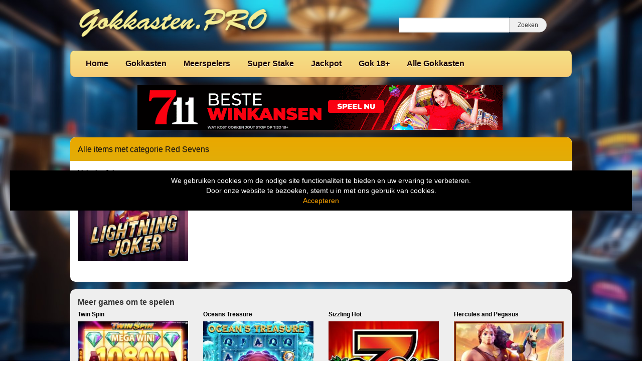

--- FILE ---
content_type: text/html; charset=UTF-8
request_url: https://www.gokkasten.pro/tag/red-sevens/
body_size: 9379
content:
<!DOCTYPE html>
<html lang="nl-NL">
	<head>
		<meta charset="UTF-8" />
		<link rel="profile" href="http://gmpg.org/xfn/11" />
		<link rel="pingback" href="https://www.gokkasten.pro/xmlrpc.php" />
		<meta content="width=device-width, height=device-height, initial-scale=1.0, maximum-scale=1.0, user-scalable=no" name="viewport">
		<title>Red Sevens Archieven - Gokkasten.PRO gratis online gokkasten</title>
		<meta name='robots' content='index, follow, max-image-preview:large, max-snippet:-1, max-video-preview:-1' />

	<!-- This site is optimized with the Yoast SEO plugin v26.7 - https://yoast.com/wordpress/plugins/seo/ -->
	<link rel="canonical" href="https://www.gokkasten.pro/tag/red-sevens/" />
	<meta property="og:locale" content="nl_NL" />
	<meta property="og:type" content="article" />
	<meta property="og:title" content="Red Sevens Archieven - Gokkasten.PRO gratis online gokkasten" />
	<meta property="og:url" content="https://www.gokkasten.pro/tag/red-sevens/" />
	<meta property="og:site_name" content="Gokkasten.PRO gratis online gokkasten" />
	<meta name="twitter:card" content="summary_large_image" />
	<script type="application/ld+json" class="yoast-schema-graph">{"@context":"https://schema.org","@graph":[{"@type":"CollectionPage","@id":"https://www.gokkasten.pro/tag/red-sevens/","url":"https://www.gokkasten.pro/tag/red-sevens/","name":"Red Sevens Archieven - Gokkasten.PRO gratis online gokkasten","isPartOf":{"@id":"https://www.gokkasten.pro/#website"},"primaryImageOfPage":{"@id":"https://www.gokkasten.pro/tag/red-sevens/#primaryimage"},"image":{"@id":"https://www.gokkasten.pro/tag/red-sevens/#primaryimage"},"thumbnailUrl":"https://www.gokkasten.pro/wp-content/uploads/sites/22/2020/06/lightning-joker.jpg","breadcrumb":{"@id":"https://www.gokkasten.pro/tag/red-sevens/#breadcrumb"},"inLanguage":"nl-NL"},{"@type":"ImageObject","inLanguage":"nl-NL","@id":"https://www.gokkasten.pro/tag/red-sevens/#primaryimage","url":"https://www.gokkasten.pro/wp-content/uploads/sites/22/2020/06/lightning-joker.jpg","contentUrl":"https://www.gokkasten.pro/wp-content/uploads/sites/22/2020/06/lightning-joker.jpg","width":231,"height":173,"caption":"lightning joker"},{"@type":"BreadcrumbList","@id":"https://www.gokkasten.pro/tag/red-sevens/#breadcrumb","itemListElement":[{"@type":"ListItem","position":1,"name":"Home","item":"https://www.gokkasten.pro/"},{"@type":"ListItem","position":2,"name":"Red Sevens"}]},{"@type":"WebSite","@id":"https://www.gokkasten.pro/#website","url":"https://www.gokkasten.pro/","name":"Gokkasten.PRO gratis online gokkasten","description":"Online Gokkasten en gratis Casino Slots","publisher":{"@id":"https://www.gokkasten.pro/#organization"},"potentialAction":[{"@type":"SearchAction","target":{"@type":"EntryPoint","urlTemplate":"https://www.gokkasten.pro/?s={search_term_string}"},"query-input":{"@type":"PropertyValueSpecification","valueRequired":true,"valueName":"search_term_string"}}],"inLanguage":"nl-NL"},{"@type":"Organization","@id":"https://www.gokkasten.pro/#organization","name":"gokkasten pro","url":"https://www.gokkasten.pro/","logo":{"@type":"ImageObject","inLanguage":"nl-NL","@id":"https://www.gokkasten.pro/#/schema/logo/image/","url":"https://www.gokkasten.pro/wp-content/uploads/sites/22/2022/05/gokkasten-pro.jpg","contentUrl":"https://www.gokkasten.pro/wp-content/uploads/sites/22/2022/05/gokkasten-pro.jpg","width":400,"height":75,"caption":"gokkasten pro"},"image":{"@id":"https://www.gokkasten.pro/#/schema/logo/image/"}}]}</script>
	<!-- / Yoast SEO plugin. -->


<link rel='dns-prefetch' href='//ajax.googleapis.com' />
<link rel="alternate" type="application/rss+xml" title="Gokkasten.PRO gratis online gokkasten &raquo; Red Sevens tag feed" href="https://www.gokkasten.pro/tag/red-sevens/feed/" />
		
	<style id='wp-img-auto-sizes-contain-inline-css' type='text/css'>
img:is([sizes=auto i],[sizes^="auto," i]){contain-intrinsic-size:3000px 1500px}
/*# sourceURL=wp-img-auto-sizes-contain-inline-css */
</style>
<style id='wp-emoji-styles-inline-css' type='text/css'>

	img.wp-smiley, img.emoji {
		display: inline !important;
		border: none !important;
		box-shadow: none !important;
		height: 1em !important;
		width: 1em !important;
		margin: 0 0.07em !important;
		vertical-align: -0.1em !important;
		background: none !important;
		padding: 0 !important;
	}
/*# sourceURL=wp-emoji-styles-inline-css */
</style>
<style id='wp-block-library-inline-css' type='text/css'>
:root{--wp-block-synced-color:#7a00df;--wp-block-synced-color--rgb:122,0,223;--wp-bound-block-color:var(--wp-block-synced-color);--wp-editor-canvas-background:#ddd;--wp-admin-theme-color:#007cba;--wp-admin-theme-color--rgb:0,124,186;--wp-admin-theme-color-darker-10:#006ba1;--wp-admin-theme-color-darker-10--rgb:0,107,160.5;--wp-admin-theme-color-darker-20:#005a87;--wp-admin-theme-color-darker-20--rgb:0,90,135;--wp-admin-border-width-focus:2px}@media (min-resolution:192dpi){:root{--wp-admin-border-width-focus:1.5px}}.wp-element-button{cursor:pointer}:root .has-very-light-gray-background-color{background-color:#eee}:root .has-very-dark-gray-background-color{background-color:#313131}:root .has-very-light-gray-color{color:#eee}:root .has-very-dark-gray-color{color:#313131}:root .has-vivid-green-cyan-to-vivid-cyan-blue-gradient-background{background:linear-gradient(135deg,#00d084,#0693e3)}:root .has-purple-crush-gradient-background{background:linear-gradient(135deg,#34e2e4,#4721fb 50%,#ab1dfe)}:root .has-hazy-dawn-gradient-background{background:linear-gradient(135deg,#faaca8,#dad0ec)}:root .has-subdued-olive-gradient-background{background:linear-gradient(135deg,#fafae1,#67a671)}:root .has-atomic-cream-gradient-background{background:linear-gradient(135deg,#fdd79a,#004a59)}:root .has-nightshade-gradient-background{background:linear-gradient(135deg,#330968,#31cdcf)}:root .has-midnight-gradient-background{background:linear-gradient(135deg,#020381,#2874fc)}:root{--wp--preset--font-size--normal:16px;--wp--preset--font-size--huge:42px}.has-regular-font-size{font-size:1em}.has-larger-font-size{font-size:2.625em}.has-normal-font-size{font-size:var(--wp--preset--font-size--normal)}.has-huge-font-size{font-size:var(--wp--preset--font-size--huge)}.has-text-align-center{text-align:center}.has-text-align-left{text-align:left}.has-text-align-right{text-align:right}.has-fit-text{white-space:nowrap!important}#end-resizable-editor-section{display:none}.aligncenter{clear:both}.items-justified-left{justify-content:flex-start}.items-justified-center{justify-content:center}.items-justified-right{justify-content:flex-end}.items-justified-space-between{justify-content:space-between}.screen-reader-text{border:0;clip-path:inset(50%);height:1px;margin:-1px;overflow:hidden;padding:0;position:absolute;width:1px;word-wrap:normal!important}.screen-reader-text:focus{background-color:#ddd;clip-path:none;color:#444;display:block;font-size:1em;height:auto;left:5px;line-height:normal;padding:15px 23px 14px;text-decoration:none;top:5px;width:auto;z-index:100000}html :where(.has-border-color){border-style:solid}html :where([style*=border-top-color]){border-top-style:solid}html :where([style*=border-right-color]){border-right-style:solid}html :where([style*=border-bottom-color]){border-bottom-style:solid}html :where([style*=border-left-color]){border-left-style:solid}html :where([style*=border-width]){border-style:solid}html :where([style*=border-top-width]){border-top-style:solid}html :where([style*=border-right-width]){border-right-style:solid}html :where([style*=border-bottom-width]){border-bottom-style:solid}html :where([style*=border-left-width]){border-left-style:solid}html :where(img[class*=wp-image-]){height:auto;max-width:100%}:where(figure){margin:0 0 1em}html :where(.is-position-sticky){--wp-admin--admin-bar--position-offset:var(--wp-admin--admin-bar--height,0px)}@media screen and (max-width:600px){html :where(.is-position-sticky){--wp-admin--admin-bar--position-offset:0px}}

/*# sourceURL=wp-block-library-inline-css */
</style><style id='global-styles-inline-css' type='text/css'>
:root{--wp--preset--aspect-ratio--square: 1;--wp--preset--aspect-ratio--4-3: 4/3;--wp--preset--aspect-ratio--3-4: 3/4;--wp--preset--aspect-ratio--3-2: 3/2;--wp--preset--aspect-ratio--2-3: 2/3;--wp--preset--aspect-ratio--16-9: 16/9;--wp--preset--aspect-ratio--9-16: 9/16;--wp--preset--color--black: #000000;--wp--preset--color--cyan-bluish-gray: #abb8c3;--wp--preset--color--white: #ffffff;--wp--preset--color--pale-pink: #f78da7;--wp--preset--color--vivid-red: #cf2e2e;--wp--preset--color--luminous-vivid-orange: #ff6900;--wp--preset--color--luminous-vivid-amber: #fcb900;--wp--preset--color--light-green-cyan: #7bdcb5;--wp--preset--color--vivid-green-cyan: #00d084;--wp--preset--color--pale-cyan-blue: #8ed1fc;--wp--preset--color--vivid-cyan-blue: #0693e3;--wp--preset--color--vivid-purple: #9b51e0;--wp--preset--gradient--vivid-cyan-blue-to-vivid-purple: linear-gradient(135deg,rgb(6,147,227) 0%,rgb(155,81,224) 100%);--wp--preset--gradient--light-green-cyan-to-vivid-green-cyan: linear-gradient(135deg,rgb(122,220,180) 0%,rgb(0,208,130) 100%);--wp--preset--gradient--luminous-vivid-amber-to-luminous-vivid-orange: linear-gradient(135deg,rgb(252,185,0) 0%,rgb(255,105,0) 100%);--wp--preset--gradient--luminous-vivid-orange-to-vivid-red: linear-gradient(135deg,rgb(255,105,0) 0%,rgb(207,46,46) 100%);--wp--preset--gradient--very-light-gray-to-cyan-bluish-gray: linear-gradient(135deg,rgb(238,238,238) 0%,rgb(169,184,195) 100%);--wp--preset--gradient--cool-to-warm-spectrum: linear-gradient(135deg,rgb(74,234,220) 0%,rgb(151,120,209) 20%,rgb(207,42,186) 40%,rgb(238,44,130) 60%,rgb(251,105,98) 80%,rgb(254,248,76) 100%);--wp--preset--gradient--blush-light-purple: linear-gradient(135deg,rgb(255,206,236) 0%,rgb(152,150,240) 100%);--wp--preset--gradient--blush-bordeaux: linear-gradient(135deg,rgb(254,205,165) 0%,rgb(254,45,45) 50%,rgb(107,0,62) 100%);--wp--preset--gradient--luminous-dusk: linear-gradient(135deg,rgb(255,203,112) 0%,rgb(199,81,192) 50%,rgb(65,88,208) 100%);--wp--preset--gradient--pale-ocean: linear-gradient(135deg,rgb(255,245,203) 0%,rgb(182,227,212) 50%,rgb(51,167,181) 100%);--wp--preset--gradient--electric-grass: linear-gradient(135deg,rgb(202,248,128) 0%,rgb(113,206,126) 100%);--wp--preset--gradient--midnight: linear-gradient(135deg,rgb(2,3,129) 0%,rgb(40,116,252) 100%);--wp--preset--font-size--small: 13px;--wp--preset--font-size--medium: 20px;--wp--preset--font-size--large: 36px;--wp--preset--font-size--x-large: 42px;--wp--preset--spacing--20: 0.44rem;--wp--preset--spacing--30: 0.67rem;--wp--preset--spacing--40: 1rem;--wp--preset--spacing--50: 1.5rem;--wp--preset--spacing--60: 2.25rem;--wp--preset--spacing--70: 3.38rem;--wp--preset--spacing--80: 5.06rem;--wp--preset--shadow--natural: 6px 6px 9px rgba(0, 0, 0, 0.2);--wp--preset--shadow--deep: 12px 12px 50px rgba(0, 0, 0, 0.4);--wp--preset--shadow--sharp: 6px 6px 0px rgba(0, 0, 0, 0.2);--wp--preset--shadow--outlined: 6px 6px 0px -3px rgb(255, 255, 255), 6px 6px rgb(0, 0, 0);--wp--preset--shadow--crisp: 6px 6px 0px rgb(0, 0, 0);}:where(.is-layout-flex){gap: 0.5em;}:where(.is-layout-grid){gap: 0.5em;}body .is-layout-flex{display: flex;}.is-layout-flex{flex-wrap: wrap;align-items: center;}.is-layout-flex > :is(*, div){margin: 0;}body .is-layout-grid{display: grid;}.is-layout-grid > :is(*, div){margin: 0;}:where(.wp-block-columns.is-layout-flex){gap: 2em;}:where(.wp-block-columns.is-layout-grid){gap: 2em;}:where(.wp-block-post-template.is-layout-flex){gap: 1.25em;}:where(.wp-block-post-template.is-layout-grid){gap: 1.25em;}.has-black-color{color: var(--wp--preset--color--black) !important;}.has-cyan-bluish-gray-color{color: var(--wp--preset--color--cyan-bluish-gray) !important;}.has-white-color{color: var(--wp--preset--color--white) !important;}.has-pale-pink-color{color: var(--wp--preset--color--pale-pink) !important;}.has-vivid-red-color{color: var(--wp--preset--color--vivid-red) !important;}.has-luminous-vivid-orange-color{color: var(--wp--preset--color--luminous-vivid-orange) !important;}.has-luminous-vivid-amber-color{color: var(--wp--preset--color--luminous-vivid-amber) !important;}.has-light-green-cyan-color{color: var(--wp--preset--color--light-green-cyan) !important;}.has-vivid-green-cyan-color{color: var(--wp--preset--color--vivid-green-cyan) !important;}.has-pale-cyan-blue-color{color: var(--wp--preset--color--pale-cyan-blue) !important;}.has-vivid-cyan-blue-color{color: var(--wp--preset--color--vivid-cyan-blue) !important;}.has-vivid-purple-color{color: var(--wp--preset--color--vivid-purple) !important;}.has-black-background-color{background-color: var(--wp--preset--color--black) !important;}.has-cyan-bluish-gray-background-color{background-color: var(--wp--preset--color--cyan-bluish-gray) !important;}.has-white-background-color{background-color: var(--wp--preset--color--white) !important;}.has-pale-pink-background-color{background-color: var(--wp--preset--color--pale-pink) !important;}.has-vivid-red-background-color{background-color: var(--wp--preset--color--vivid-red) !important;}.has-luminous-vivid-orange-background-color{background-color: var(--wp--preset--color--luminous-vivid-orange) !important;}.has-luminous-vivid-amber-background-color{background-color: var(--wp--preset--color--luminous-vivid-amber) !important;}.has-light-green-cyan-background-color{background-color: var(--wp--preset--color--light-green-cyan) !important;}.has-vivid-green-cyan-background-color{background-color: var(--wp--preset--color--vivid-green-cyan) !important;}.has-pale-cyan-blue-background-color{background-color: var(--wp--preset--color--pale-cyan-blue) !important;}.has-vivid-cyan-blue-background-color{background-color: var(--wp--preset--color--vivid-cyan-blue) !important;}.has-vivid-purple-background-color{background-color: var(--wp--preset--color--vivid-purple) !important;}.has-black-border-color{border-color: var(--wp--preset--color--black) !important;}.has-cyan-bluish-gray-border-color{border-color: var(--wp--preset--color--cyan-bluish-gray) !important;}.has-white-border-color{border-color: var(--wp--preset--color--white) !important;}.has-pale-pink-border-color{border-color: var(--wp--preset--color--pale-pink) !important;}.has-vivid-red-border-color{border-color: var(--wp--preset--color--vivid-red) !important;}.has-luminous-vivid-orange-border-color{border-color: var(--wp--preset--color--luminous-vivid-orange) !important;}.has-luminous-vivid-amber-border-color{border-color: var(--wp--preset--color--luminous-vivid-amber) !important;}.has-light-green-cyan-border-color{border-color: var(--wp--preset--color--light-green-cyan) !important;}.has-vivid-green-cyan-border-color{border-color: var(--wp--preset--color--vivid-green-cyan) !important;}.has-pale-cyan-blue-border-color{border-color: var(--wp--preset--color--pale-cyan-blue) !important;}.has-vivid-cyan-blue-border-color{border-color: var(--wp--preset--color--vivid-cyan-blue) !important;}.has-vivid-purple-border-color{border-color: var(--wp--preset--color--vivid-purple) !important;}.has-vivid-cyan-blue-to-vivid-purple-gradient-background{background: var(--wp--preset--gradient--vivid-cyan-blue-to-vivid-purple) !important;}.has-light-green-cyan-to-vivid-green-cyan-gradient-background{background: var(--wp--preset--gradient--light-green-cyan-to-vivid-green-cyan) !important;}.has-luminous-vivid-amber-to-luminous-vivid-orange-gradient-background{background: var(--wp--preset--gradient--luminous-vivid-amber-to-luminous-vivid-orange) !important;}.has-luminous-vivid-orange-to-vivid-red-gradient-background{background: var(--wp--preset--gradient--luminous-vivid-orange-to-vivid-red) !important;}.has-very-light-gray-to-cyan-bluish-gray-gradient-background{background: var(--wp--preset--gradient--very-light-gray-to-cyan-bluish-gray) !important;}.has-cool-to-warm-spectrum-gradient-background{background: var(--wp--preset--gradient--cool-to-warm-spectrum) !important;}.has-blush-light-purple-gradient-background{background: var(--wp--preset--gradient--blush-light-purple) !important;}.has-blush-bordeaux-gradient-background{background: var(--wp--preset--gradient--blush-bordeaux) !important;}.has-luminous-dusk-gradient-background{background: var(--wp--preset--gradient--luminous-dusk) !important;}.has-pale-ocean-gradient-background{background: var(--wp--preset--gradient--pale-ocean) !important;}.has-electric-grass-gradient-background{background: var(--wp--preset--gradient--electric-grass) !important;}.has-midnight-gradient-background{background: var(--wp--preset--gradient--midnight) !important;}.has-small-font-size{font-size: var(--wp--preset--font-size--small) !important;}.has-medium-font-size{font-size: var(--wp--preset--font-size--medium) !important;}.has-large-font-size{font-size: var(--wp--preset--font-size--large) !important;}.has-x-large-font-size{font-size: var(--wp--preset--font-size--x-large) !important;}
/*# sourceURL=global-styles-inline-css */
</style>

<style id='classic-theme-styles-inline-css' type='text/css'>
/*! This file is auto-generated */
.wp-block-button__link{color:#fff;background-color:#32373c;border-radius:9999px;box-shadow:none;text-decoration:none;padding:calc(.667em + 2px) calc(1.333em + 2px);font-size:1.125em}.wp-block-file__button{background:#32373c;color:#fff;text-decoration:none}
/*# sourceURL=/wp-includes/css/classic-themes.min.css */
</style>
<style id='age-gate-custom-inline-css' type='text/css'>
:root{--ag-background-color: rgba(0,0,0,1);--ag-background-image: url(https://www.gokkasten.pro/wp-content/uploads/sites/22/2021/10/background.jpg);--ag-background-image-position: center center;--ag-background-image-opacity: 1;--ag-form-background: rgba(255,255,255,1);--ag-text-color: #000000;--ag-blur: 5px;}
/*# sourceURL=age-gate-custom-inline-css */
</style>
<link rel='stylesheet' id='age-gate-css' href='https://www.gokkasten.pro/wp-content/plugins/age-gate/dist/main.css?ver=3.7.2' type='text/css' media='all' />
<style id='age-gate-options-inline-css' type='text/css'>
:root{--ag-background-color: rgba(0,0,0,1);--ag-background-image: url(https://www.gokkasten.pro/wp-content/uploads/sites/22/2021/10/background.jpg);--ag-background-image-position: center center;--ag-background-image-opacity: 1;--ag-form-background: rgba(255,255,255,1);--ag-text-color: #000000;--ag-blur: 5px;}
/*# sourceURL=age-gate-options-inline-css */
</style>
<link rel='stylesheet' id='cherryworld-css' href='https://www.gokkasten.pro/wp-content/themes/cherryworld/css/style.css?ver=1695390875' type='text/css' media='' />
<link rel='stylesheet' id='cherryworld-subsite-css' href='https://www.gokkasten.pro/wp-content/themes/cherryworld/css/style-subsite-22.css?ver=1765624608' type='text/css' media='' />
<link rel='stylesheet' id='wp-paginate-css' href='https://www.gokkasten.pro/wp-content/plugins/wp-paginate/css/wp-paginate.css?ver=2.2.4' type='text/css' media='screen' />
<script type="text/javascript" src="//ajax.googleapis.com/ajax/libs/jquery/1.11.0/jquery.min.js?ver=1.11.0" id="jquery-js"></script>
<script type="text/javascript" src="https://www.gokkasten.pro/wp-content/themes/cherryworld/scripts/script.js?ver=6.9" id="raamwerck-general-script-js"></script>
<link rel="https://api.w.org/" href="https://www.gokkasten.pro/wp-json/" /><link rel="alternate" title="JSON" type="application/json" href="https://www.gokkasten.pro/wp-json/wp/v2/tags/784" /><link rel="EditURI" type="application/rsd+xml" title="RSD" href="https://www.gokkasten.pro/xmlrpc.php?rsd" />
<meta name="generator" content="WordPress 6.9" />
<link rel="apple-touch-icon" sizes="152x152" href="/wp-content/uploads/sites/22/fbrfg/apple-touch-icon.png">
<link rel="icon" type="image/png" sizes="32x32" href="/wp-content/uploads/sites/22/fbrfg/favicon-32x32.png">
<link rel="icon" type="image/png" sizes="16x16" href="/wp-content/uploads/sites/22/fbrfg/favicon-16x16.png">
<link rel="manifest" href="/wp-content/uploads/sites/22/fbrfg/site.webmanifest">
<link rel="shortcut icon" href="/wp-content/uploads/sites/22/fbrfg/favicon.ico">
<meta name="msapplication-TileColor" content="#da532c">
<meta name="msapplication-config" content="/wp-content/uploads/sites/22/fbrfg/browserconfig.xml">
<meta name="theme-color" content="#ffffff">		<style>
			body {background-image:url("https://www.gokkasten.pro/wp-content/uploads/sites/22/2024/10/achtergrond-fruitmachines.jpg")}
		</style>


	</head>
	<body class="archive tag tag-red-sevens tag-784 wp-theme-cherryworld">


			<div class="consent-blanket"></div>
			<div class="consent">
				<div class="text"><div>
<div>We gebruiken cookies om de nodige site functionaliteit te bieden en uw ervaring te verbeteren. <br />
Door onze website te bezoeken, stemt u in met ons gebruik van cookies.</div>
</div>
</div>
				<a href="https://www.gokkasten.pro/tag/red-sevens?consent=yes">Accepteren</a>
			</div>
		
		<div id="header">
			<div class="upper">
				<a class="home" href="https://www.gokkasten.pro"><img src="https://www.gokkasten.pro/wp-content/uploads/sites/22/2019/08/logo.png"></a>
				<form action="https://www.gokkasten.pro" class="search">
					<input type="text" name="s"><input type="submit" value="Zoeken">
				</form>
			</div>
			<ul class="menu">

<li id="menu-item-141" class="menu-item menu-item-type-post_type menu-item-object-page menu-item-home menu-item-141"><a href="https://www.gokkasten.pro/">Home</a></li>
<li id="menu-item-144" class="menu-item menu-item-type-taxonomy menu-item-object-category menu-item-has-children menu-item-144"><a href="https://www.gokkasten.pro/category/gokkasten/">Gokkasten</a>
<ul class="sub-menu">
	<li id="menu-item-1170" class="menu-item menu-item-type-taxonomy menu-item-object-category menu-item-1170"><a href="https://www.gokkasten.pro/category/eurocoin/">1. Eurocoin</a></li>
	<li id="menu-item-1234" class="menu-item menu-item-type-taxonomy menu-item-object-category menu-item-1234"><a href="https://www.gokkasten.pro/category/cherryplay/">2. Cherryplay</a></li>
	<li id="menu-item-420" class="menu-item menu-item-type-taxonomy menu-item-object-category menu-item-420"><a href="https://www.gokkasten.pro/category/amatic/">Amatic</a></li>
	<li id="menu-item-146" class="menu-item menu-item-type-taxonomy menu-item-object-category menu-item-146"><a href="https://www.gokkasten.pro/category/betsoft/">Betsoft</a></li>
	<li id="menu-item-145" class="menu-item menu-item-type-taxonomy menu-item-object-category menu-item-145"><a href="https://www.gokkasten.pro/category/isoftbet/">iSoftBet</a></li>
	<li id="menu-item-421" class="menu-item menu-item-type-taxonomy menu-item-object-category menu-item-421"><a href="https://www.gokkasten.pro/category/merkur/">Merkur</a></li>
	<li id="menu-item-148" class="menu-item menu-item-type-taxonomy menu-item-object-category menu-item-148"><a href="https://www.gokkasten.pro/category/microgaming/">Microgaming</a></li>
	<li id="menu-item-147" class="menu-item menu-item-type-taxonomy menu-item-object-category menu-item-147"><a href="https://www.gokkasten.pro/category/netent/">Netent</a></li>
	<li id="menu-item-149" class="menu-item menu-item-type-taxonomy menu-item-object-category menu-item-149"><a href="https://www.gokkasten.pro/category/novomatic/">Novomatic</a></li>
	<li id="menu-item-150" class="menu-item menu-item-type-taxonomy menu-item-object-category menu-item-150"><a href="https://www.gokkasten.pro/category/playngo/">PlayNgo</a></li>
	<li id="menu-item-296" class="menu-item menu-item-type-taxonomy menu-item-object-category menu-item-296"><a href="https://www.gokkasten.pro/category/pragmatic/">Pragmatic</a></li>
	<li id="menu-item-422" class="menu-item menu-item-type-taxonomy menu-item-object-category menu-item-422"><a href="https://www.gokkasten.pro/category/quickspin/">Quickspin</a></li>
	<li id="menu-item-423" class="menu-item menu-item-type-taxonomy menu-item-object-category menu-item-423"><a href="https://www.gokkasten.pro/category/red-tiger/">Red Tiger</a></li>
	<li id="menu-item-152" class="menu-item menu-item-type-taxonomy menu-item-object-category menu-item-152"><a href="https://www.gokkasten.pro/category/stakelogic/">Stakelogic</a></li>
	<li id="menu-item-424" class="menu-item menu-item-type-taxonomy menu-item-object-category menu-item-424"><a href="https://www.gokkasten.pro/category/thunderkick/">Thunderkick</a></li>
	<li id="menu-item-151" class="menu-item menu-item-type-taxonomy menu-item-object-category menu-item-151"><a href="https://www.gokkasten.pro/category/williams/">Williams</a></li>
	<li id="menu-item-1046" class="menu-item menu-item-type-taxonomy menu-item-object-category menu-item-1046"><a href="https://www.gokkasten.pro/category/yggdrasil/">Yggdrasil</a></li>
</ul>
</li>
<li id="menu-item-1044" class="menu-item menu-item-type-taxonomy menu-item-object-category menu-item-1044"><a href="https://www.gokkasten.pro/category/meerspelers/">Meerspelers</a></li>
<li id="menu-item-1045" class="menu-item menu-item-type-taxonomy menu-item-object-category menu-item-1045"><a href="https://www.gokkasten.pro/category/super-stake/">Super Stake</a></li>
<li id="menu-item-1043" class="menu-item menu-item-type-taxonomy menu-item-object-category menu-item-1043"><a href="https://www.gokkasten.pro/category/jackpot/">Jackpot</a></li>
<li id="menu-item-949" class="menu-item menu-item-type-post_type menu-item-object-page menu-item-949"><a href="https://www.gokkasten.pro/gok-18/">Gok 18+</a></li>
<li id="menu-item-142" class="menu-item menu-item-type-post_type menu-item-object-page current_page_parent menu-item-142"><a href="https://www.gokkasten.pro/alle-slots/">Alle Gokkasten</a></li>

			</ul>
		</div>


		<div id="header-small">
			<a class="home" href="https://www.gokkasten.pro" style="background-image:url(https://www.gokkasten.pro/wp-content/uploads/sites/22/2019/08/logo.png"></a>
			<div class="toggles">
				<div class="small-menu-toggle search">
					<i class="fa fa-search"></i>
				</div>
				<div class="small-menu-toggle bars"><span></span><span></span><span></span><span></span></div>
			</div>
		</div>
		<div id="small-menu">
			<form action="https://www.gokkasten.pro" class="search">
				<input type="text" name="s"><button type="submit"><i class="fa fa-search"></i></button>
			</form>
			<ul class="menu">

<li class="menu-item menu-item-type-post_type menu-item-object-page menu-item-home menu-item-141"><a href="https://www.gokkasten.pro/">Home</a></li>
<li class="menu-item menu-item-type-taxonomy menu-item-object-category menu-item-has-children menu-item-144"><a href="https://www.gokkasten.pro/category/gokkasten/">Gokkasten</a>
<ul class="sub-menu">
	<li class="menu-item menu-item-type-taxonomy menu-item-object-category menu-item-1170"><a href="https://www.gokkasten.pro/category/eurocoin/">1. Eurocoin</a></li>
	<li class="menu-item menu-item-type-taxonomy menu-item-object-category menu-item-1234"><a href="https://www.gokkasten.pro/category/cherryplay/">2. Cherryplay</a></li>
	<li class="menu-item menu-item-type-taxonomy menu-item-object-category menu-item-420"><a href="https://www.gokkasten.pro/category/amatic/">Amatic</a></li>
	<li class="menu-item menu-item-type-taxonomy menu-item-object-category menu-item-146"><a href="https://www.gokkasten.pro/category/betsoft/">Betsoft</a></li>
	<li class="menu-item menu-item-type-taxonomy menu-item-object-category menu-item-145"><a href="https://www.gokkasten.pro/category/isoftbet/">iSoftBet</a></li>
	<li class="menu-item menu-item-type-taxonomy menu-item-object-category menu-item-421"><a href="https://www.gokkasten.pro/category/merkur/">Merkur</a></li>
	<li class="menu-item menu-item-type-taxonomy menu-item-object-category menu-item-148"><a href="https://www.gokkasten.pro/category/microgaming/">Microgaming</a></li>
	<li class="menu-item menu-item-type-taxonomy menu-item-object-category menu-item-147"><a href="https://www.gokkasten.pro/category/netent/">Netent</a></li>
	<li class="menu-item menu-item-type-taxonomy menu-item-object-category menu-item-149"><a href="https://www.gokkasten.pro/category/novomatic/">Novomatic</a></li>
	<li class="menu-item menu-item-type-taxonomy menu-item-object-category menu-item-150"><a href="https://www.gokkasten.pro/category/playngo/">PlayNgo</a></li>
	<li class="menu-item menu-item-type-taxonomy menu-item-object-category menu-item-296"><a href="https://www.gokkasten.pro/category/pragmatic/">Pragmatic</a></li>
	<li class="menu-item menu-item-type-taxonomy menu-item-object-category menu-item-422"><a href="https://www.gokkasten.pro/category/quickspin/">Quickspin</a></li>
	<li class="menu-item menu-item-type-taxonomy menu-item-object-category menu-item-423"><a href="https://www.gokkasten.pro/category/red-tiger/">Red Tiger</a></li>
	<li class="menu-item menu-item-type-taxonomy menu-item-object-category menu-item-152"><a href="https://www.gokkasten.pro/category/stakelogic/">Stakelogic</a></li>
	<li class="menu-item menu-item-type-taxonomy menu-item-object-category menu-item-424"><a href="https://www.gokkasten.pro/category/thunderkick/">Thunderkick</a></li>
	<li class="menu-item menu-item-type-taxonomy menu-item-object-category menu-item-151"><a href="https://www.gokkasten.pro/category/williams/">Williams</a></li>
	<li class="menu-item menu-item-type-taxonomy menu-item-object-category menu-item-1046"><a href="https://www.gokkasten.pro/category/yggdrasil/">Yggdrasil</a></li>
</ul>
</li>
<li class="menu-item menu-item-type-taxonomy menu-item-object-category menu-item-1044"><a href="https://www.gokkasten.pro/category/meerspelers/">Meerspelers</a></li>
<li class="menu-item menu-item-type-taxonomy menu-item-object-category menu-item-1045"><a href="https://www.gokkasten.pro/category/super-stake/">Super Stake</a></li>
<li class="menu-item menu-item-type-taxonomy menu-item-object-category menu-item-1043"><a href="https://www.gokkasten.pro/category/jackpot/">Jackpot</a></li>
<li class="menu-item menu-item-type-post_type menu-item-object-page menu-item-949"><a href="https://www.gokkasten.pro/gok-18/">Gok 18+</a></li>
<li class="menu-item menu-item-type-post_type menu-item-object-page current_page_parent menu-item-142"><a href="https://www.gokkasten.pro/alle-slots/">Alle Gokkasten</a></li>

			</ul>
		</div>


				<div id="banner-header">
					<a href="https://media1.711affiliates.nl/redirect.aspx?pid=2449&bid=1500" target="_blank" rel="nofollow noopener"><img src="https://www.gokkasten.pro/wp-content/uploads/sites/22/2025/03/711-casino.gif" alt="711 casino" width="728" height="90" border="0" /></a>  	 
				</div>
			 


		<div id="page" class="post-430 post type-post status-publish format-standard has-post-thumbnail hentry category-gokkasten category-yggdrasil tag-joker tag-lightning tag-multiplier tag-mystery-prizes tag-rapid-respin tag-red-sevens tag-stars">

	<div id="content">
		<h1>Alle items met categorie Red Sevens</h1>

<div class="container"><ul class="games blocks row">
				<li class="col-xs-6 col-md-3">
					<a href="https://www.gokkasten.pro/lightning-joker/">
						<div class="title dotdotdot">Lightning Joker</div>
						<img width="231" height="173" src="https://www.gokkasten.pro/wp-content/uploads/sites/22/2020/06/lightning-joker.jpg" class="attachment-post-thumbnail size-post-thumbnail wp-post-image" alt="lightning joker" decoding="async" />
					</a>
				</li>
			</ul></div>
				<div class="container">
					<div class="row">
						<div class="col-xs-12">
			<div class="navigation"></div>
						</div>
					</div>
				</div>
			
	</div>


		<div class="related">
			<div class="related-title">Meer games om te spelen</div>
			<ul class="row">
				<li class="col-xs-6 col-md-3">
					<a href="https://www.gokkasten.pro/twin-spin/">
						<div class="title dotdotdot">Twin Spin</div>
						<img width="231" height="173" src="https://www.gokkasten.pro/wp-content/uploads/sites/22/2019/08/twin-spin.jpg" class="attachment-post-thumbnail size-post-thumbnail wp-post-image" alt="twin spin" decoding="async" loading="lazy" />
					</a>
				</li>
				<li class="col-xs-6 col-md-3">
					<a href="https://www.gokkasten.pro/oceans-treasure/">
						<div class="title dotdotdot">Oceans Treasure</div>
						<img width="231" height="173" src="https://www.gokkasten.pro/wp-content/uploads/sites/22/2020/06/oceans-treasure.jpg" class="attachment-post-thumbnail size-post-thumbnail wp-post-image" alt="oceans treasure" decoding="async" loading="lazy" />
					</a>
				</li>
				<li class="col-xs-6 col-md-3">
					<a href="https://www.gokkasten.pro/sizzling-hot/">
						<div class="title dotdotdot">Sizzling Hot</div>
						<img width="231" height="173" src="https://www.gokkasten.pro/wp-content/uploads/sites/22/2019/08/sizzling-hot-deluxe.jpg" class="attachment-post-thumbnail size-post-thumbnail wp-post-image" alt="sizzling hot deluxe" decoding="async" loading="lazy" />
					</a>
				</li>
				<li class="col-xs-6 col-md-3">
					<a href="https://www.gokkasten.pro/hercules-and-pegasus/">
						<div class="title dotdotdot">Hercules and Pegasus</div>
						<img width="231" height="173" src="https://www.gokkasten.pro/wp-content/uploads/sites/22/2020/05/hercules-and-pegasus.jpg" class="attachment-post-thumbnail size-post-thumbnail wp-post-image" alt="hercules and pegasus" decoding="async" loading="lazy" />
					</a>
				</li>
			</ul>
		</div>
	
		</div><!-- #page -->


		<div id="footer-lower">
			<div class="container">
				<p>Copyright <a href="https://www.gokkasten.pro/">Gokkasten PRO</a></p><p><a href="https://www.gokkasten.pro/gok-18/">Verantwoord Gokken Info,  Wat kost gokken jou? Stop op tijd, 18+</a></p><p><a href="https://www.pasopgamenengokken.nl/" target="_blank" rel="nofollow noopener">Ik wil geen advertenties zien.</a></p>			</div>
		</div>

<template id="tmpl-age-gate"  class="">        
<div class="age-gate__wrapper">            <div class="age-gate__loader">    
        <svg version="1.1" id="L5" xmlns="http://www.w3.org/2000/svg" xmlns:xlink="http://www.w3.org/1999/xlink" x="0px" y="0px" viewBox="0 0 100 100" enable-background="new 0 0 0 0" xml:space="preserve">
            <circle fill="currentColor" stroke="none" cx="6" cy="50" r="6">
                <animateTransform attributeName="transform" dur="1s" type="translate" values="0 15 ; 0 -15; 0 15" repeatCount="indefinite" begin="0.1"/>
            </circle>
            <circle fill="currentColor" stroke="none" cx="30" cy="50" r="6">
                <animateTransform attributeName="transform" dur="1s" type="translate" values="0 10 ; 0 -10; 0 10" repeatCount="indefinite" begin="0.2"/>
            </circle>
            <circle fill="currentColor" stroke="none" cx="54" cy="50" r="6">
                <animateTransform attributeName="transform" dur="1s" type="translate" values="0 5 ; 0 -5; 0 5" repeatCount="indefinite" begin="0.3"/>
            </circle>
        </svg>
    </div>
        <div class="age-gate__background-color"></div>    <div class="age-gate__background">            </div>
    
    <div class="age-gate" role="dialog" aria-modal="true" aria-label="">    <form method="post" class="age-gate__form">
<div class="age-gate__heading">            <h1 class="age-gate__heading-title">Gokkasten.PRO gratis online gokkasten</h1>    </div>
    <h2 class="age-gate__headline">        Leeftijds Controle
    </h2>
<p class="age-gate__subheadline">    Om gebruik te maken van deze website moet je 24 jaar of ouder zijn
</p>
<div class="age-gate__fields">        
<p class="age-gate__challenge">    Ben je 24 jaar of ouder?
</p>
<div class="age-gate__buttons">            <button class="age-gate__submit age-gate__submit--no" data-submit="no" value="0" name="age_gate[confirm]" type="submit">Nee</button>        <button type="submit" class="age-gate__submit age-gate__submit--yes" data-submit="yes" value="1" name="age_gate[confirm]">Ja</button>    </div>
    </div>

<input type="hidden" name="age_gate[age]" value="RTcCPRO/uaDg09HZ1BIEyg==" />
<input type="hidden" name="age_gate[lang]" value="nl" />
    <input type="hidden" name="age_gate[confirm]" />
    <div class="age-gate__remember-wrapper">        <label class="age-gate__remember">            <input type="checkbox" class="age-gate__remember-field" name="age_gate[remember]" value="1"  checked='checked' /> <span type="checkbox" class="age-gate__remember-text">Onthoud mij</span>        </label>
    </div>
    <div class="age-gate__errors"></div>    <div class="age-gate__additional-information">        <p>Wil je sowieso geen gokreclame zien klik dan ook op Nee!</p>
    </div>
</form>
    </div>
    </div>
    </template>
<script type="speculationrules">
{"prefetch":[{"source":"document","where":{"and":[{"href_matches":"/*"},{"not":{"href_matches":["/wp-*.php","/wp-admin/*","/wp-content/uploads/sites/22/*","/wp-content/*","/wp-content/plugins/*","/wp-content/themes/cherryworld/*","/*\\?(.+)"]}},{"not":{"selector_matches":"a[rel~=\"nofollow\"]"}},{"not":{"selector_matches":".no-prefetch, .no-prefetch a"}}]},"eagerness":"conservative"}]}
</script>
		<!-- Start of StatCounter Code -->
		<script>
			<!--
			var sc_project=8090729;
			var sc_security="863e25d3";
					</script>
        <script type="text/javascript" src="https://www.statcounter.com/counter/counter.js" async></script>
		<noscript><div class="statcounter"><a title="web analytics" href="https://statcounter.com/"><img class="statcounter" src="https://c.statcounter.com/8090729/0/863e25d3/0/" alt="web analytics" /></a></div></noscript>
		<!-- End of StatCounter Code -->
		<script type="text/javascript" id="age-gate-all-js-extra">
/* <![CDATA[ */
var age_gate_common = {"cookies":"Your browser does not support cookies, you may experience problems entering this site","simple":""};
//# sourceURL=age-gate-all-js-extra
/* ]]> */
</script>
<script type="text/javascript" src="https://www.gokkasten.pro/wp-content/plugins/age-gate/dist/all.js?ver=3.7.2" id="age-gate-all-js"></script>
<script type="text/javascript" id="age-gate-js-extra">
/* <![CDATA[ */
var age_gate = {"cookieDomain":"","cookieName":"age_gate","age":"24","css":"v3","userAgents":[],"switchTitle":"","rechallenge":"1","error":"Je bent niet oud genoeg om deze inhoud te bekijken","generic":"Er is een fout opgetreden. Probeer opnieuw","uri":"https://www.gokkasten.pro/wp-json/age-gate/v3/check","useLocalStorage":"","customTitle":"Leeftijd Controle - Gokkasten.PRO gratis online gokkasten","fallback":"https://www.gokkasten.pro/wp-admin/admin-ajax.php"};
//# sourceURL=age-gate-js-extra
/* ]]> */
</script>
<script type="text/javascript" src="https://www.gokkasten.pro/wp-content/plugins/age-gate/dist/age-gate.js?ver=3.7.2" id="age-gate-js"></script>
<script id="wp-emoji-settings" type="application/json">
{"baseUrl":"https://s.w.org/images/core/emoji/17.0.2/72x72/","ext":".png","svgUrl":"https://s.w.org/images/core/emoji/17.0.2/svg/","svgExt":".svg","source":{"concatemoji":"https://www.gokkasten.pro/wp-includes/js/wp-emoji-release.min.js?ver=6.9"}}
</script>
<script type="module">
/* <![CDATA[ */
/*! This file is auto-generated */
const a=JSON.parse(document.getElementById("wp-emoji-settings").textContent),o=(window._wpemojiSettings=a,"wpEmojiSettingsSupports"),s=["flag","emoji"];function i(e){try{var t={supportTests:e,timestamp:(new Date).valueOf()};sessionStorage.setItem(o,JSON.stringify(t))}catch(e){}}function c(e,t,n){e.clearRect(0,0,e.canvas.width,e.canvas.height),e.fillText(t,0,0);t=new Uint32Array(e.getImageData(0,0,e.canvas.width,e.canvas.height).data);e.clearRect(0,0,e.canvas.width,e.canvas.height),e.fillText(n,0,0);const a=new Uint32Array(e.getImageData(0,0,e.canvas.width,e.canvas.height).data);return t.every((e,t)=>e===a[t])}function p(e,t){e.clearRect(0,0,e.canvas.width,e.canvas.height),e.fillText(t,0,0);var n=e.getImageData(16,16,1,1);for(let e=0;e<n.data.length;e++)if(0!==n.data[e])return!1;return!0}function u(e,t,n,a){switch(t){case"flag":return n(e,"\ud83c\udff3\ufe0f\u200d\u26a7\ufe0f","\ud83c\udff3\ufe0f\u200b\u26a7\ufe0f")?!1:!n(e,"\ud83c\udde8\ud83c\uddf6","\ud83c\udde8\u200b\ud83c\uddf6")&&!n(e,"\ud83c\udff4\udb40\udc67\udb40\udc62\udb40\udc65\udb40\udc6e\udb40\udc67\udb40\udc7f","\ud83c\udff4\u200b\udb40\udc67\u200b\udb40\udc62\u200b\udb40\udc65\u200b\udb40\udc6e\u200b\udb40\udc67\u200b\udb40\udc7f");case"emoji":return!a(e,"\ud83e\u1fac8")}return!1}function f(e,t,n,a){let r;const o=(r="undefined"!=typeof WorkerGlobalScope&&self instanceof WorkerGlobalScope?new OffscreenCanvas(300,150):document.createElement("canvas")).getContext("2d",{willReadFrequently:!0}),s=(o.textBaseline="top",o.font="600 32px Arial",{});return e.forEach(e=>{s[e]=t(o,e,n,a)}),s}function r(e){var t=document.createElement("script");t.src=e,t.defer=!0,document.head.appendChild(t)}a.supports={everything:!0,everythingExceptFlag:!0},new Promise(t=>{let n=function(){try{var e=JSON.parse(sessionStorage.getItem(o));if("object"==typeof e&&"number"==typeof e.timestamp&&(new Date).valueOf()<e.timestamp+604800&&"object"==typeof e.supportTests)return e.supportTests}catch(e){}return null}();if(!n){if("undefined"!=typeof Worker&&"undefined"!=typeof OffscreenCanvas&&"undefined"!=typeof URL&&URL.createObjectURL&&"undefined"!=typeof Blob)try{var e="postMessage("+f.toString()+"("+[JSON.stringify(s),u.toString(),c.toString(),p.toString()].join(",")+"));",a=new Blob([e],{type:"text/javascript"});const r=new Worker(URL.createObjectURL(a),{name:"wpTestEmojiSupports"});return void(r.onmessage=e=>{i(n=e.data),r.terminate(),t(n)})}catch(e){}i(n=f(s,u,c,p))}t(n)}).then(e=>{for(const n in e)a.supports[n]=e[n],a.supports.everything=a.supports.everything&&a.supports[n],"flag"!==n&&(a.supports.everythingExceptFlag=a.supports.everythingExceptFlag&&a.supports[n]);var t;a.supports.everythingExceptFlag=a.supports.everythingExceptFlag&&!a.supports.flag,a.supports.everything||((t=a.source||{}).concatemoji?r(t.concatemoji):t.wpemoji&&t.twemoji&&(r(t.twemoji),r(t.wpemoji)))});
//# sourceURL=https://www.gokkasten.pro/wp-includes/js/wp-emoji-loader.min.js
/* ]]> */
</script>

	</body>
</html>

--- FILE ---
content_type: text/css
request_url: https://www.gokkasten.pro/wp-content/themes/cherryworld/css/style-subsite-22.css?ver=1765624608
body_size: 278
content:
/* menu */
#header .menu {
  background-image: -webkit-linear-gradient(top, #f5e187 0%, #f7cd76 100%);
  background-image: -o-linear-gradient(top, #f5e187 0%, #f7cd76 100%);
  background-image: linear-gradient(to bottom, #f5e187 0%, #f7cd76 100%);
  background-repeat: repeat-x;
}
#header .menu > li a {
  color: #1c0401;
}
#header .menu > li > a:hover,
#header .menu > li.active > a,
#header .menu > li:hover .sub-menu,
#header .menu > li:hover > a {
  background-color: #ffffff;
}
#header .menu > li .sub-menu a {
  color: #1c0401;
}
#header-small .toggles {
  background-image: -webkit-linear-gradient(top, #eaa800 0%, #e2ad08 100%);
  background-image: -o-linear-gradient(top, #eaa800 0%, #e2ad08 100%);
  background-image: linear-gradient(to bottom, #eaa800 0%, #e2ad08 100%);
  background-repeat: repeat-x;
}
#header-small .toggles .small-menu-toggle span {
  background-color: #1c0401;
}
#small-menu {
  background-image: -webkit-linear-gradient(top, #f5e187 0%, #f7cd76 100%);
  background-image: -o-linear-gradient(top, #f5e187 0%, #f7cd76 100%);
  background-image: linear-gradient(to bottom, #f5e187 0%, #f7cd76 100%);
  background-repeat: repeat-x;
}
#small-menu a {
  color: #1c0401;
}
#small-menu .search {
  border: 1px solid #1c0401;
}
/* slider */
#slider li a {
  color: #fcc458;
}
#slider li a .read-more {
  color: #ffffff;
  background-color: #cb0303;
}
/* h1 */
h1 {
  background-image: -webkit-linear-gradient(top, #eaa800 0%, #e2ad08 100%);
  background-image: -o-linear-gradient(top, #eaa800 0%, #e2ad08 100%);
  background-image: linear-gradient(to bottom, #eaa800 0%, #e2ad08 100%);
  background-repeat: repeat-x;
  color: #191515;
}
/* section and gameslist title */
.section-title,
.games.with-thumb-title-contents-and-read-more li a .title {
  color: #2a98ae;
}
/* footer */
#footer-lower,
#footer-lower a {
  color: #fcc458;
}
/* vertical */
